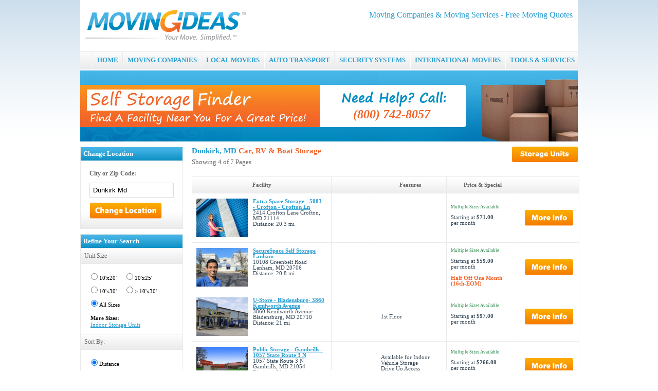

--- FILE ---
content_type: text/html; charset=utf-8
request_url: https://www.movingideas.org/self-storage/vehicles/dunkirk_md/?page=4
body_size: 6538
content:


<!DOCTYPE html PUBLIC "-//W3C//DTD XHTML 1.0 Transitional//EN" "http://www.w3.org/TR/xhtml1/DTD/xhtml1-transitional.dtd">

<html xmlns="http://www.w3.org/1999/xhtml">
<head id="Head1"><title>
	Dunkirk, MD Vehicle Storage - Storage Facilities – MovingIdeas
</title>
    
    
<meta name="description" content="Dunkirk, MD Vehicle Storage, RV Storage, Car Storage and Boat Storage. MovingIdeas provides tools and services to aid in all stages of relocation.  Find the valuable information regarding moving and relocation at MovingIdeas." />
<meta name="keywords" content="dunkirk, md,vehicle storage,rv storage,car storage,boat storage,storage,moving,relocation,storage,insurance,moving services,moving help,moving information,movers,moving companies" />

<meta name="viewport" content="width=device-width, initial-scale=1.0, maximum-scale=1.0" />
<meta http-equiv="Content-Type" content="text/html; charset=utf-8" />
<link href="/com/css/base.css" type="text/css" rel="stylesheet" /><script src="/com/js/addon/jquery-1.10.1.min.js" type="text/javascript"></script>
<script type="text/javascript" src="/com/js/base.js"></script>
<script type="text/javascript" src="/com/js/functions.js"></script>
<link href="/com/css/pages/storage.css" type="text/css" rel="stylesheet" />
<script src="/com/js/pages/storage.js" type="text/javascript"></script>

<!--[if lte IE 6]>
<link href="/com/css/ie6.css" type="text/css" rel="stylesheet" />
<![endif]-->
<!--[if lt IE 6]>
<script type="text/javascript" src="/com/js/ie5.js"></script>
<![endif]-->

    <link href="/com/addons/fancybox-2.1.5/jquery.fancybox.css" rel="stylesheet" />
    <script type="text/javascript" src="/com/addons/fancybox-2.1.5/jquery.fancybox.pack.js"></script>
    <script type="text/javascript"> 
        //<![CDATA[
        $(".fancybox").fancybox({parent: "form:first"});
        //]]>
    </script>

    <script type="text/javascript" src="https://partner.googleadservices.com/gampad/google_service.js"></script>
    <script type="text/javascript"> 
    //<![CDATA[
        google_analytics_domain_name = ".movingideas.org";
        GS_googleAddAdSenseService("ca-pub-9447441294381446");
        GS_googleEnableAllServices();
    //]]>
    </script>
    <script type="text/javascript"> 
    //<![CDATA[
        GA_googleAddAttr("Domain", "movingideas");
        GA_googleAddAttr("Variable", "storage company");
        GA_googleUseIframeRendering();
    //]]>
    </script>
</head>
<body>
    <div class="container">

        
    <div class="header">

<div class="hfloat">
<h2 class="htxt">Moving Companies &amp; Moving Services - Free Moving Quotes</h2>
<div align="right" style="padding-top:10px;">
<script type="text/javascript">
//<![CDATA[
    document.write('<a rel="nofollow" target="_blank" href="' + mcafeesecure + '"><img width="115" height="32" border="0" src="//images.scanalert.com/meter/www.movingideas.org/12.gif" alt="McAfee SECURE" /></a>');
//]]>
</script>
</div>
</div>

<div>
<a href="/"><img src="/com/img/moving-ideas.png" alt="Moving Ideas" class="png" /></a>
</div>
</div>
<div class="nav">
<div id="menubtn">MENU</div>
<div class="nav-pos">
<ul id="menu">
    <li class="sep"><!-- --></li>
    <li><a href="/" title="Moving Ideas">HOME</a></li>
    <li class="sep"><!-- --></li>
    <li><a href="/moving-companies/" title="Moving Companies">MOVING COMPANIES</a></li>
    <li class="sep"><!-- --></li>
    <li><a href="/local-movers/" title="Local Movers">LOCAL MOVERS</a></li>
    <li class="sep"><!-- --></li>
    <li><a href="/auto-transport/" title="Auto Transport">AUTO TRANSPORT</a></li>
    <li class="sep"><!-- --></li>
    <li><a href="/home-security-systems/" title="Home Security Systems">SECURITY SYSTEMS</a></li>
    <li class="sep"><!-- --></li>
    <li><a href="/international-movers/" title="International Movers">INTERNATIONAL MOVERS</a></li>
    <li class="sep"><!-- --></li>
    <li class="last"><a href="/articles/" title="Moving Tools and Services">TOOLS &amp; SERVICES</a>
        <ul>
            <li><a href="/articles/" title="Moving Information Center">Information Center</a></li>
            <li><a href="/truck-rental/" title="Moving Truck Rental">Moving Truck Rental</a></li>
            <li><a href="/hire-help/" title="Hire Local Help">Hire Local Help</a></li>
            <li><a href="/self-storage/" title="Self-Storage">Self Storage</a></li>
            <li><a href="/moving-supplies/" title="Moving Supplies">Boxes &amp; Supplies</a></li>
        </ul>
    </li>
</ul>
</div>
</div>
    <div class="mhide">
    <div style="position:absolute;"><div class="phone_heading"><div class="phone_heading_txt">(800) 742-8057</div></div></div>
    <img class="mscalehd" src="/com/img/hd/self-storage-hd3.jpg" alt="Self Storage"  />
    </div>


        <div>
            

<div class="pt10">
<div class="sidebar-left2">
    <form method="post" action="/self-storage/vehicles/dunkirk_md/" id="locForm">
<div class="aspNetHidden">
<input type="hidden" name="__EVENTTARGET" id="__EVENTTARGET" value="" />
<input type="hidden" name="__EVENTARGUMENT" id="__EVENTARGUMENT" value="" />
<input type="hidden" name="__LASTFOCUS" id="__LASTFOCUS" value="" />
<input type="hidden" name="__VIEWSTATE" id="__VIEWSTATE" value="/[base64]" />
</div>

<script type="text/javascript">
//<![CDATA[
var theForm = document.forms['locForm'];
if (!theForm) {
    theForm = document.locForm;
}
function __doPostBack(eventTarget, eventArgument) {
    if (!theForm.onsubmit || (theForm.onsubmit() != false)) {
        theForm.__EVENTTARGET.value = eventTarget;
        theForm.__EVENTARGUMENT.value = eventArgument;
        theForm.submit();
    }
}
//]]>
</script>


<script src="/WebResource.axd?d=WIHSnsWQ8FPvuK-nYoYoSIHeZHXd8eDigVzORIgTtp9cPGnWtFuiKWcAHm0fK8kEtiHjZ4CxLq2R7ErFeEIC9W3KMgZIUeK_I3pge21bygQ1&amp;t=638942066805310136" type="text/javascript"></script>


<script src="/ScriptResource.axd?d=dPgyBXXHux1wmvQ0ozVRF_KNDXXTfy5gBVlZpQbfhNjcAz7iuWniFo-EUm4UFlOdGdN4cpASL5F5Qv3nmja-xfMrqDcDpGgDOtOUEFlc9BsUcUwbUhlkAHNev_9eSwcXNZFtIR2pu39QSqpG_iakqprQFt__5W0QHgBj_GgE7so1&amp;t=32e5dfca" type="text/javascript"></script>
<script src="/ScriptResource.axd?d=bDhmEV6Nn5SbCFHqL3ZWVpnTyRkN13oX5dvG-9cNfKVH_GWbCUYHpuyl3FUh1wz81SIIIdR71LipU4KcNk8UxbV2e7Wjj_L37qw8LRPn9yD0nX1AHodjUovzxV20EY4CQBKG4F9IhEI5RkKHPpIRhRmWzxmsoy71Eta1e9AN2tnWmamN75XckCF8EIb7BYJs0&amp;t=32e5dfca" type="text/javascript"></script>
<div class="aspNetHidden">

	<input type="hidden" name="__VIEWSTATEGENERATOR" id="__VIEWSTATEGENERATOR" value="DD6E59E0" />
	<input type="hidden" name="__EVENTVALIDATION" id="__EVENTVALIDATION" value="/wEdABA1jiLLcA0MYnNyT9jtd5N8lxCkMzpc+Kx0At+k40KVGemwzl8FRrJaIU2Ji+BjI9bdvGdWXD4RNFCEhTNnG5/n46qUV99IktXJvIVVZw7+7y7GwP0Pka0DNlygPPwIa+ncQubqR3gZVQS//XHhQmX98kH74hLBNmGqDx5hFCrj3NDc1QCNMWDtCu89rzy0zosd+UdBgQlotf2cRCDKgoAnYDgrUPosPV4R1nEWxpsG2DpOM1GVOsvRz0xgUw02oiB1NefcN4mzl8XUki3fmIPqoMg2IrO24PoAiDnTT5XbO9qV4BgpofV5sm1zx9304zNz3pVHVP7E4Zg6YYxo/mB6hKhvyRW1Nl0wkIR/GWlxJV/oqEwFFpjczbrfo2a+X0E=" />
</div>
    <script type="text/javascript">
//<![CDATA[
Sys.WebForms.PageRequestManager._initialize('ctl00$body$SM', 'locForm', ['tctl00$body$UP','body_UP'], [], [], 90, 'ctl00');
//]]>
</script>

    <div id="body_UP">
	

    <div class="bwr">
    <div class="blhd">Change Location</div>
    <div class="grhd">
        <div class="p10">
            <b>City or Zip Code:</b>
            <div class="pb10 pt10"><input name="ctl00$body$zipcode" type="text" id="body_zipcode" class="hp-select-solid" style="width:150px;" value="Dunkirk Md" /></div>
            <input type="image" name="ctl00$body$zbtn" id="body_zbtn" src="/com/img/btn/change-location.png" alt="Change" />
        </div>
    </div>
    </div>

    <div class="bwr" id="unitblock">
    <div class="blhd">Refine Your Search</div>
    <div class="grhd">Unit Size</div>
    <div class="p10">
        

        <table id="body_vehiclesize" cellpadding="3">
		<tr>
			<td><input id="body_vehiclesize_0" type="radio" name="ctl00$body$vehiclesize" value="10x20" onclick="javascript:setTimeout(&#39;__doPostBack(\&#39;ctl00$body$vehiclesize$0\&#39;,\&#39;\&#39;)&#39;, 0)" /><label for="body_vehiclesize_0">10'x20'</label></td><td><input id="body_vehiclesize_1" type="radio" name="ctl00$body$vehiclesize" value="10x25" onclick="javascript:setTimeout(&#39;__doPostBack(\&#39;ctl00$body$vehiclesize$1\&#39;,\&#39;\&#39;)&#39;, 0)" /><label for="body_vehiclesize_1">10'x25'</label></td>
		</tr><tr>
			<td><input id="body_vehiclesize_2" type="radio" name="ctl00$body$vehiclesize" value="10x30" onclick="javascript:setTimeout(&#39;__doPostBack(\&#39;ctl00$body$vehiclesize$2\&#39;,\&#39;\&#39;)&#39;, 0)" /><label for="body_vehiclesize_2">10'x30'</label></td><td><input id="body_vehiclesize_3" type="radio" name="ctl00$body$vehiclesize" value="10x31" onclick="javascript:setTimeout(&#39;__doPostBack(\&#39;ctl00$body$vehiclesize$3\&#39;,\&#39;\&#39;)&#39;, 0)" /><label for="body_vehiclesize_3">> 10'x30'</label></td>
		</tr><tr>
			<td><input id="body_vehiclesize_4" type="radio" name="ctl00$body$vehiclesize" value="" checked="checked" /><label for="body_vehiclesize_4">All Sizes</label></td><td></td>
		</tr>
	</table>

        <div style="padding:10px 9px 0 9px;"><b>More Sizes:</b></div>

        
            <div style="padding:2px 9px;"><a href="/self-storage/units/dunkirk_md/">Indoor Storage Units</a></div>
        

    </div>
    <div class="grhd">Sort By:</div>
    <div class="p10">
        <table id="body_sort" cellpadding="3">
		<tr>
			<td><input id="body_sort_0" type="radio" name="ctl00$body$sort" value="distance" checked="checked" /><label for="body_sort_0">Distance</label></td>
		</tr><tr>
			<td><input id="body_sort_1" type="radio" name="ctl00$body$sort" value="price" onclick="javascript:setTimeout(&#39;__doPostBack(\&#39;ctl00$body$sort$1\&#39;,\&#39;\&#39;)&#39;, 0)" /><label for="body_sort_1">Price</label></td>
		</tr>
	</table>
    </div>
    </div>

    <div id="popholder"></div>


    <div class="bwr" id="unitblock_pop" style="width:200px;display:none;">
    <div class="blhd">Refine Your Search</div>
    <div class="grhd">Unit Size</div>
    <div class="p10">
    

        

        

        <table id="body_vehiclesize_pop" cellpadding="3">
		<tr>
			<td><input id="body_vehiclesize_pop_0" type="radio" name="ctl00$body$vehiclesize_pop" value="10x20" onclick="javascript:setTimeout(&#39;__doPostBack(\&#39;ctl00$body$vehiclesize_pop$0\&#39;,\&#39;\&#39;)&#39;, 0)" /><label for="body_vehiclesize_pop_0">10'x20'</label></td><td><input id="body_vehiclesize_pop_1" type="radio" name="ctl00$body$vehiclesize_pop" value="10x25" onclick="javascript:setTimeout(&#39;__doPostBack(\&#39;ctl00$body$vehiclesize_pop$1\&#39;,\&#39;\&#39;)&#39;, 0)" /><label for="body_vehiclesize_pop_1">10'x25'</label></td>
		</tr><tr>
			<td><input id="body_vehiclesize_pop_2" type="radio" name="ctl00$body$vehiclesize_pop" value="10x30" onclick="javascript:setTimeout(&#39;__doPostBack(\&#39;ctl00$body$vehiclesize_pop$2\&#39;,\&#39;\&#39;)&#39;, 0)" /><label for="body_vehiclesize_pop_2">10'x30'</label></td><td><input id="body_vehiclesize_pop_3" type="radio" name="ctl00$body$vehiclesize_pop" value="10x31" onclick="javascript:setTimeout(&#39;__doPostBack(\&#39;ctl00$body$vehiclesize_pop$3\&#39;,\&#39;\&#39;)&#39;, 0)" /><label for="body_vehiclesize_pop_3">> 10'x30'</label></td>
		</tr><tr>
			<td><input id="body_vehiclesize_pop_4" type="radio" name="ctl00$body$vehiclesize_pop" value="" checked="checked" /><label for="body_vehiclesize_pop_4">All Sizes</label></td><td></td>
		</tr>
	</table>

        <div style="padding:10px 9px 0 9px;"><b>More Sizes:</b></div>

        
            <div style="padding:2px 9px;"><a href="/self-storage/units/dunkirk_md/">Indoor Storage Units</a></div>
        

    </div>
    </div>


    
</div>
    </form>
</div>
<div class="sidebar-right2">

    
        <div class="storagetypebtn mhide"><a href="/self-storage/units/dunkirk_md/"><img src="/com/img/btn/storage-units.png" alt="Unit" /></a></div>
        <h1 style="font-size:11pt;">Dunkirk, MD <span class="orgtxt">Car, RV &amp; Boat Storage</span></h1>
    

    <div style="font-size:10pt;color:#666;" class="pt5">Showing 4 of 7 Pages</div>

    
    <div style="padding:10px 0;" class="mhide"><script type="text/javascript">/*<![CDATA[*/ GA_googleFillSlotWithSize("ca-pub-9447441294381446", "MovingIdeas_Storage_Top_728x90", 728, 90); //]]></script></div>
    <table cellpadding="0" cellspacing="0" class="storagelist">
    <tr>
        <th><div class="s1">Facility</div></th>
        <th><div class="s2"><!-- --></div></th>
        <th><div class="s3">Features</div></th>
        <th><div class="s4">Price &amp; Special</div></th>
        <th><div class="s5"><!-- --></div></th>
    </tr>
    
    <tr>
        <td><div class="s1"><img align="left" alt="Extra Space Storage - 5083 - Crofton - Crofton Ln" src="//images.sparefoot.com/medium/1581825550f1905fcf3.jpg" width="100" height="75" class="storage-ico" /><b><a href="/self-storage/unit/extra-space-storage-5083-crofton-crofton-ln-243172/">Extra Space Storage - 5083 - Crofton - Crofton Ln</a></b><br />2414 Crofton Lane Crofton, MD 21114<br />Distance: 20.3 mi</div></td>
        <td><div class="s2">
            
            </div></td>
        <td><div class="s3"><ul><li></li></ul></div></td>
        <td><div class="s4">
        
            <div class="gretxt pb10"><div style="font-size:7pt;">Multiple Sizes Available</div></div>Starting at <b>$71.00</b><br />per month</div><br />
        
        <div class="promo"></div>
        <div class="mshow" style="padding-top:10px;"><a href="/self-storage/unit/extra-space-storage-5083-crofton-crofton-ln-243172/"><img src="/com/img/btn/more-info.png" alt="More Info" /></a></div>
        </td>
        <td><div class="s5"><a href="/self-storage/unit/extra-space-storage-5083-crofton-crofton-ln-243172/"><img src="/com/img/btn/more-info.png" alt="More Info" /></a></div></td>
    </tr>
    
    <tr>
        <td><div class="s1"><img align="left" alt="SecureSpace Self Storage Lanham" src="//images.sparefoot.com/medium/218664695edadf7c982.png" width="100" height="75" class="storage-ico" /><b><a href="/self-storage/unit/securespace-self-storage-lanham-218664/">SecureSpace Self Storage Lanham</a></b><br />10108 Greenbelt Road Lanham, MD 20706<br />Distance: 20.8 mi</div></td>
        <td><div class="s2">
            
            </div></td>
        <td><div class="s3"><ul><li></li></ul></div></td>
        <td><div class="s4">
        
            <div class="gretxt pb10"><div style="font-size:7pt;">Multiple Sizes Available</div></div>Starting at <b>$59.00</b><br />per month</div><br />
        
        <div class="promo">Half Off One Month (16th-EOM)</div>
        <div class="mshow" style="padding-top:10px;"><a href="/self-storage/unit/securespace-self-storage-lanham-218664/"><img src="/com/img/btn/more-info.png" alt="More Info" /></a></div>
        </td>
        <td><div class="s5"><a href="/self-storage/unit/securespace-self-storage-lanham-218664/"><img src="/com/img/btn/more-info.png" alt="More Info" /></a></div></td>
    </tr>
    
    <tr>
        <td><div class="s1"><img align="left" alt="U-Store - Bladensburg- 3860 Kenilworth Avenue" src="//images.sparefoot.com/medium/2281376490b3d0b11a0.jpg" width="100" height="75" class="storage-ico" /><b><a href="/self-storage/unit/u-store-bladensburg-3860-kenilworth-avenue-228137/">U-Store - Bladensburg- 3860 Kenilworth Avenue</a></b><br />3860 Kenilworth Avenue Bladensburg, MD 20710<br />Distance: 21 mi</div></td>
        <td><div class="s2">
            
            </div></td>
        <td><div class="s3"><ul><li>1st Floor</li></ul></div></td>
        <td><div class="s4">
        
            <div class="gretxt pb10"><div style="font-size:7pt;">Multiple Sizes Available</div></div>Starting at <b>$97.00</b><br />per month</div><br />
        
        <div class="promo"></div>
        <div class="mshow" style="padding-top:10px;"><a href="/self-storage/unit/u-store-bladensburg-3860-kenilworth-avenue-228137/"><img src="/com/img/btn/more-info.png" alt="More Info" /></a></div>
        </td>
        <td><div class="s5"><a href="/self-storage/unit/u-store-bladensburg-3860-kenilworth-avenue-228137/"><img src="/com/img/btn/more-info.png" alt="More Info" /></a></div></td>
    </tr>
    
    <tr>
        <td><div class="s1"><img align="left" alt="Public Storage - Gambrills - 1057 State Route 3 N" src="//images.sparefoot.com/medium/213957696651a384e4b.jpg" width="100" height="75" class="storage-ico" /><b><a href="/self-storage/unit/public-storage-gambrills-1057-state-route-3-n-213957/">Public Storage - Gambrills - 1057 State Route 3 N</a></b><br />1057 State Route 3 N Gambrills, MD 21054<br />Distance: 21.1 mi</div></td>
        <td><div class="s2">
            
            </div></td>
        <td><div class="s3"><ul><li>Available for Indoor Vehicle Storage</li><li>Drive Up Access</li><li>Roll Up Door</li></ul></div></td>
        <td><div class="s4">
        
            <div class="gretxt pb10"><div style="font-size:7pt;">Multiple Sizes Available</div></div>Starting at <b>$266.00</b><br />per month</div><br />
        
        <div class="promo">50% off 1st Month</div>
        <div class="mshow" style="padding-top:10px;"><a href="/self-storage/unit/public-storage-gambrills-1057-state-route-3-n-213957/"><img src="/com/img/btn/more-info.png" alt="More Info" /></a></div>
        </td>
        <td><div class="s5"><a href="/self-storage/unit/public-storage-gambrills-1057-state-route-3-n-213957/"><img src="/com/img/btn/more-info.png" alt="More Info" /></a></div></td>
    </tr>
    
    <tr>
        <td><div class="s1"><img align="left" alt="Public Storage - Hyattsville - 4318 Kenilworth Ave" src="//images.sparefoot.com/medium/2148216966513e9af9c.jpg" width="100" height="75" class="storage-ico" /><b><a href="/self-storage/unit/public-storage-hyattsville-4318-kenilworth-ave-214821/">Public Storage - Hyattsville - 4318 Kenilworth Ave</a></b><br />4318 Kenilworth Ave Hyattsville, MD 20781<br />Distance: 21.2 mi</div></td>
        <td><div class="s2">
            
            </div></td>
        <td><div class="s3"><ul><li>Vehicle Storage Only</li></ul></div></td>
        <td><div class="s4">
        
            <div class="gretxt pb10"><div style="font-size:7pt;">Multiple Sizes Available</div></div>Starting at <b>$116.00</b><br />per month</div><br />
        
        <div class="promo"></div>
        <div class="mshow" style="padding-top:10px;"><a href="/self-storage/unit/public-storage-hyattsville-4318-kenilworth-ave-214821/"><img src="/com/img/btn/more-info.png" alt="More Info" /></a></div>
        </td>
        <td><div class="s5"><a href="/self-storage/unit/public-storage-hyattsville-4318-kenilworth-ave-214821/"><img src="/com/img/btn/more-info.png" alt="More Info" /></a></div></td>
    </tr>
    
    <tr>
        <td><div class="s1"><img align="left" alt="Extra Space Storage - 4127 - Washington - Bladensburg Rd" src="//images.sparefoot.com/medium/23001964d27d958ed7b.jpg" width="100" height="75" class="storage-ico" /><b><a href="/self-storage/unit/extra-space-storage-4127-washington-bladensburg-rd-230019/">Extra Space Storage - 4127 - Washington - Bladensburg Rd</a></b><br />2000 Bladensburg Road Northeast Washington, DC 20018<br />Distance: 21.6 mi</div></td>
        <td><div class="s2">
            
            </div></td>
        <td><div class="s3"><ul><li></li></ul></div></td>
        <td><div class="s4">
        
            <div class="gretxt pb10"><div style="font-size:7pt;">Multiple Sizes Available</div></div>Starting at <b>$112.00</b><br />per month</div><br />
        
        <div class="promo"></div>
        <div class="mshow" style="padding-top:10px;"><a href="/self-storage/unit/extra-space-storage-4127-washington-bladensburg-rd-230019/"><img src="/com/img/btn/more-info.png" alt="More Info" /></a></div>
        </td>
        <td><div class="s5"><a href="/self-storage/unit/extra-space-storage-4127-washington-bladensburg-rd-230019/"><img src="/com/img/btn/more-info.png" alt="More Info" /></a></div></td>
    </tr>
    
    <tr>
        <td><div class="s1"><img align="left" alt="CubeSmart Self Storage - Washington - 1850 New York Ave NE" src="//images.sparefoot.com/medium/20900762fd106ff2f1e.jpg" width="100" height="75" class="storage-ico" /><b><a href="/self-storage/unit/cubesmart-self-storage-washington-1850-new-york-ave-ne-209007/">CubeSmart Self Storage - Washington - 1850 New York Ave NE</a></b><br />1850 New York Avenue NE Washington, DC 20002<br />Distance: 21.7 mi</div></td>
        <td><div class="s2">
            
            </div></td>
        <td><div class="s3"><ul><li>Covered</li></ul></div></td>
        <td><div class="s4">
        
            <div class="gretxt pb10"><div style="font-size:7pt;">Multiple Sizes Available</div></div>Starting at <b>$139.20</b><br />per month</div><br />
        
        <div class="promo">40% Off and Second Month Free </div>
        <div class="mshow" style="padding-top:10px;"><a href="/self-storage/unit/cubesmart-self-storage-washington-1850-new-york-ave-ne-209007/"><img src="/com/img/btn/more-info.png" alt="More Info" /></a></div>
        </td>
        <td><div class="s5"><a href="/self-storage/unit/cubesmart-self-storage-washington-1850-new-york-ave-ne-209007/"><img src="/com/img/btn/more-info.png" alt="More Info" /></a></div></td>
    </tr>
    
    <tr>
        <td><div class="s1"><img align="left" alt="Extra Space Storage - 0919 - Arnold - Baltimore Annapolis Blvd" src="//images.sparefoot.com/medium/228992649e157477d4f.jpg" width="100" height="75" class="storage-ico" /><b><a href="/self-storage/unit/extra-space-storage-0919-arnold-baltimore-annapolis-blvd-228992/">Extra Space Storage - 0919 - Arnold - Baltimore Annapolis Blvd</a></b><br />1699 Baltimore Annapolis Boulevard Arnold, MD 21012<br />Distance: 22.3 mi</div></td>
        <td><div class="s2">
            
            </div></td>
        <td><div class="s3"><ul><li></li></ul></div></td>
        <td><div class="s4">
        
            <div class="gretxt pb10"><div style="font-size:7pt;">Multiple Sizes Available</div></div>Starting at <b>$76.00</b><br />per month</div><br />
        
        <div class="promo"></div>
        <div class="mshow" style="padding-top:10px;"><a href="/self-storage/unit/extra-space-storage-0919-arnold-baltimore-annapolis-blvd-228992/"><img src="/com/img/btn/more-info.png" alt="More Info" /></a></div>
        </td>
        <td><div class="s5"><a href="/self-storage/unit/extra-space-storage-0919-arnold-baltimore-annapolis-blvd-228992/"><img src="/com/img/btn/more-info.png" alt="More Info" /></a></div></td>
    </tr>
    
    <tr>
        <td><div class="s1"><img align="left" alt="Extra Space Storage - 7087 - Washington DC - Florida Ave" src="//images.sparefoot.com/medium/235973671871c3a0d05.jpg" width="100" height="75" class="storage-ico" /><b><a href="/self-storage/unit/extra-space-storage-7087-washington-dc-florida-ave-235973/">Extra Space Storage - 7087 - Washington DC - Florida Ave</a></b><br />72 Florida Avenue Northeast Washington, DC 20002<br />Distance: 22.7 mi</div></td>
        <td><div class="s2">
            
            </div></td>
        <td><div class="s3"><ul><li></li></ul></div></td>
        <td><div class="s4">
        
            <div class="gretxt pb10"><div style="font-size:7pt;">Multiple Sizes Available</div></div>Starting at <b>$334.00</b><br />per month</div><br />
        
        <div class="promo"></div>
        <div class="mshow" style="padding-top:10px;"><a href="/self-storage/unit/extra-space-storage-7087-washington-dc-florida-ave-235973/"><img src="/com/img/btn/more-info.png" alt="More Info" /></a></div>
        </td>
        <td><div class="s5"><a href="/self-storage/unit/extra-space-storage-7087-washington-dc-florida-ave-235973/"><img src="/com/img/btn/more-info.png" alt="More Info" /></a></div></td>
    </tr>
    
    <tr>
        <td><div class="s1"><img align="left" alt="Extra Space Storage - 8767 - Washington DC - 8th Street" src="//images.sparefoot.com/medium/23250364e02ab12b593.jpg" width="100" height="75" class="storage-ico" /><b><a href="/self-storage/unit/extra-space-storage-8767-washington-dc-8th-street-232503/">Extra Space Storage - 8767 - Washington DC - 8th Street</a></b><br />2800 8th Street Northeast Washington, DC 20017<br />Distance: 22.9 mi</div></td>
        <td><div class="s2">
            
            </div></td>
        <td><div class="s3"><ul><li></li></ul></div></td>
        <td><div class="s4">
        
            <div class="gretxt pb10"><div style="font-size:7pt;">Multiple Sizes Available</div></div>Starting at <b>$191.00</b><br />per month</div><br />
        
        <div class="promo"></div>
        <div class="mshow" style="padding-top:10px;"><a href="/self-storage/unit/extra-space-storage-8767-washington-dc-8th-street-232503/"><img src="/com/img/btn/more-info.png" alt="More Info" /></a></div>
        </td>
        <td><div class="s5"><a href="/self-storage/unit/extra-space-storage-8767-washington-dc-8th-street-232503/"><img src="/com/img/btn/more-info.png" alt="More Info" /></a></div></td>
    </tr>
    
    </table>

    <div style="float:right;padding:10px;"><a rel="nofollow" class="fancybox" href="#unitblock_pop"><b>Need a Different Size?</b></a></div>
    <div class="pagination"><b style="color:#666666;">More Storage Facilities:</b> <a href="/self-storage/vehicles/dunkirk_md/" class="fitem">1</a><a href="/self-storage/vehicles/dunkirk_md/?page=2">2</a><a href="/self-storage/vehicles/dunkirk_md/?page=3">3</a><a href="/self-storage/vehicles/dunkirk_md/?page=4" class="active">4</a><a href="/self-storage/vehicles/dunkirk_md/?page=5">5</a><a href="/self-storage/vehicles/dunkirk_md/?page=6">6</a><a href="/self-storage/vehicles/dunkirk_md/?page=7">7</a> of 7 pages</div>
    <div class="clear"></div>
    <div style="padding:10px 0;" class="mhide"><script type="text/javascript">/*<![CDATA[*/ GA_googleFillSlotWithSize("ca-pub-9447441294381446", "MovingIdeas_Storage_Bottom_728x90", 728, 90); //]]></script></div>

    

</div>

<div class="clear"><!-- --></div>
</div>



<script type="text/javascript">
//<![CDATA[

    function sizechange(type,t) {
        var u = "/self-storage/" + type + "/dunkirk_md";
        if(t.value != "") u += "-" + t.value;
        u += "/";
        location.href = u;
        return false;
    }

    $(window).resize(function () {
        mobilehelper();
    });

    function mobilehelper() {
        if ($(window).width() <= 465) {
            $(".sidebar-left2").insertAfter(".sidebar-right2");
        } else {
            $(".sidebar-right2").insertAfter(".sidebar-left2");
        }
    }

    mobilehelper();

//]]>
</script>


        </div>

        

        
<div class="footer">

<div style="float:right;" class="social">
<a href="/twitter/" target="_blank" rel="nofollow"><img src="/com/img/twitter.png" alt="Twitter" /></a><br />
<a href="/facebook/" target="_blank" rel="nofollow"><img src="/com/img/facebook.png" alt="Facebook" /></a>
</div>

<div class="links">
<div class="pb10" style="padding-top:15px;"><a href="/moving-companies/" title="Moving Companies">Moving Companies</a><a href="/local-movers/" title="Local Movers">Local Movers</a><a href="/home-security-systems/" title="Home Security Systems">Home Security Systems</a><a href="/auto-transport/" title="Auto Transport">Auto Transport</a><a href="/international-movers/" title="International Movers">International Movers</a><a href="/self-storage/" title="Self Storage">Self Storage</a> <a href="/articles/">Tools &amp; Services</a></div>
<div class="pb10"><a href="/res/about/">About Us</a><a href="/res/contact/">Contact Us</a><a href="/res/privacy/">Privacy Statement</a><a href="/res/terms/">Terms of Use</a><a href="/sitemaps/">Sitemaps</a></div>
<div class="pb5">Copyright &copy; 2026 <span class="bluetxt">Moving Ideas</span>, All Rights Reserved | Top Moving Companies, Movers and Moving Services</div>
</div>

</div>



<script async src="https://www.googletagmanager.com/gtag/js?id=UA-17216282-1"></script>
<script>
  window.dataLayer = window.dataLayer || [];
  function gtag(){dataLayer.push(arguments);}
  gtag('js', new Date());

  gtag('config', 'UA-17216282-1');
</script>


    </div>
<script defer src="https://static.cloudflareinsights.com/beacon.min.js/vcd15cbe7772f49c399c6a5babf22c1241717689176015" integrity="sha512-ZpsOmlRQV6y907TI0dKBHq9Md29nnaEIPlkf84rnaERnq6zvWvPUqr2ft8M1aS28oN72PdrCzSjY4U6VaAw1EQ==" data-cf-beacon='{"version":"2024.11.0","token":"bb3e5da5477c45ecae02828021860a55","r":1,"server_timing":{"name":{"cfCacheStatus":true,"cfEdge":true,"cfExtPri":true,"cfL4":true,"cfOrigin":true,"cfSpeedBrain":true},"location_startswith":null}}' crossorigin="anonymous"></script>
</body>
</html>


--- FILE ---
content_type: application/javascript
request_url: https://www.movingideas.org/com/js/base.js
body_size: 261
content:
var mcafeesecure = "https://www.mcafeesecure.com/RatingVerify?ref=www.movingideas.org";

/* Do OnLoad  ------------------------------------------------- */
/* Menu Fixes  ------------------------------------------------- */

menuHover = function () {
    if (document.getElementById("menu")) {
        var menuLI = document.getElementById("menu").getElementsByTagName("li");
        for (var i = 0; i < menuLI.length; i++) {
            menuLI[i].onmouseover = function () { this.className += " over"; }
            menuLI[i].onmouseout = function () { this.className = this.className.replace(new RegExp(" over\\b"), ""); }
        }
    }
}

function deferredJS() {}

function winresize() {

    if ($(window).width() <= 465) {
        $("#menu").css("display", "none");

        $(".qdrop select").css("display", "block");
        $(".qdrop input, .qdrop .icon, .qdrop .list-wrapper").css("display", "none");

    } else {
        $("#menu").css("display", "block");

        $(".qdrop select").css("display", "none");
        $(".qdrop input, .qdrop .icon").css("display", "block");

    }
}


$(function () {

    menuHover();
    deferredJS();

    $("#menubtn").click(function () {
        $("#menu").toggle();
    });

    winresize();

});

$(window).resize(function () {
    winresize();
});



